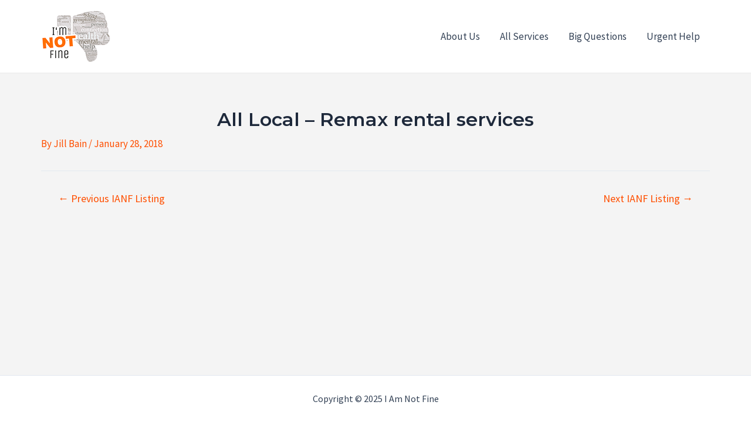

--- FILE ---
content_type: text/css; charset=utf-8
request_url: https://iamnotfine.ca/wp-content/plugins/listings//assets/styles.css?ver=6.3.7
body_size: 278
content:
[x-cloak] { display: none !important; }

.ianf-accordion {
    border: 1px solid #dddddd;
    margin-bottom: 10px;
}

.ianf-accordion-header {
    display: flex;
    padding: 12px;
    justify-content: space-between;
    align-items: center;
    border: 1px solid black;
    transition: all 500ms;
}
.ianf-accordion-header h5 {
    font-weight: bold;
    margin: 0px;
    display: inline-block;
}
.ianf-accordion-header i {
    margin-right: 8px;
}


.ianf-accordion-body {
}


.ianf-listing-row  {
    border: 1px solid black;
    border-top: none;
    padding: 16px;
    position: relative;
}
.ianf-listing-row .ianf-listing-title {
    padding-right: 155px;
}
.ianf-listing-row h3 {
    font-size: 20px;
    margin-bottom: 0px;
}

.ianf-listing-row .ianf-listing-read-more {
    padding: 6px 12px;
    position: absolute;
    top: 16px; right: 16px;
}
.ianf-listing-row .ianf-listing-read-more i {
    padding-left: 5px;

}
.ianf-listing-row  .ianf-listing-details {
    margin-top: 16px;
    table-layout: fixed;
    clear: both;
}
.ianf-listing-row  .ianf-listing-details th,
.ianf-listing-row  .ianf-listing-details td {
    text-align: left;
    padding: 10px;
}
.ianf-listing-row  .ianf-listing-details th {
    width: 200px;
}
.ianf-listing-row .clear {
    clear: both;
}
.ianf-listing-row.hide {
    display: none !important;
}
.ianf-listing-row.show {
    display: block !important;
}

.ianf-filters {
    text-align: center;
    margin-top: 16px;
    margin-bottom: 16px;
}

.ianf-filter-button {
    transition: all 500ms;
}
#ianf-wrapper .ianf-filter-button.active {
    background: black !important;
}
#ianf-counter {
    margin-top: 16px;
}

h1.entry-title {
    text-align: center;
}

